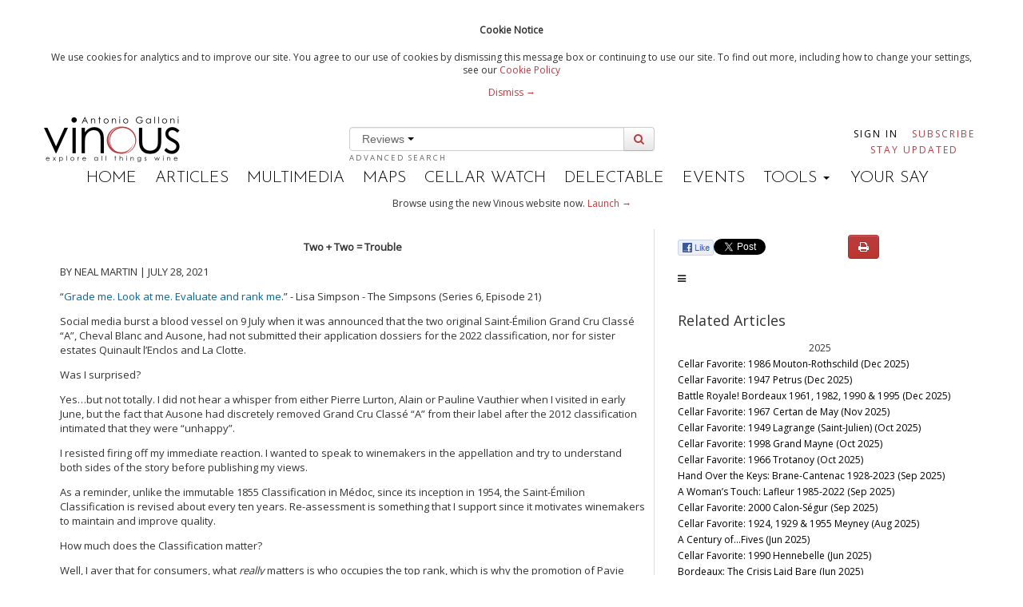

--- FILE ---
content_type: text/html; charset=utf-8
request_url: https://billing.vinous.com/articles/two-plus-two-equals-trouble-jul-2021
body_size: 21134
content:
<!DOCTYPE html>
<!--[if lt IE 7]> <html class="lt-ie9 lt-ie8 lt-ie7 no-js"> <![endif]-->
<!--[if IE 7]>    <html class="lt-ie9 lt-ie8 no-js"> <![endif]-->
<!--[if IE 8]>    <html class="lt-ie9 no-js"> <![endif]-->
<!--[if gt IE 8]><!--> <html class="no-js"> <!--<![endif]-->

<head>
<meta charset='utf-8'>
<meta content='IE=edge,chrome=1' http-equiv='X-UA-Compatible'>
<meta content='59fd2f2527d904bae6b8f0daa17e18714203c90f088e10b5e99c6459d45173bf' name='gauntlet.io'>
<title>Two + Two = Trouble (Jul 2021) | Vinous - Explore All Things Wine</title>
<meta content='' name='description'>
<meta content='width=device-width' name='viewport'>
<meta content='bc9c404857e6094b-bd2091ef6a1aacc6-g5523c9461670c8e8-21' name='google-translate-customization'>
<link rel="stylesheet" href="/assets/application-01d0f060f10ef28b12818a9c0427dd37be72890998b0b26736c3387989685809.css" />


<Link href='https://vinous.com/articles/two-plus-two-equals-trouble-jul-2021' rel='canonical'></Link>
<link href='//fonts.googleapis.com/css?family=Josefin+Sans:300,600' rel='stylesheet' type='text/css'>
<link href='//fonts.googleapis.com/css?family=Open+Sans' rel='stylesheet' type='text/css'>
<link rel="stylesheet" media="all" href="https://cdnjs.cloudflare.com/ajax/libs/font-awesome/3.2.1/css/font-awesome.min.css" />


<script src="/assets/application-3f1bf026a7ec0e05434eab624b3927dfb10b10b256699d36fad285943dd77a0b.js"></script>



  <script>
    //<![CDATA[
      var _gaq=[['_setAccount','UA-38358969-3'],['_trackPageview']];
      (function(d,t){var g=d.createElement(t),s=d.getElementsByTagName(t)[0];
      g.src=('https:'==location.protocol?'//ssl':'//www')+'.google-analytics.com/ga.js';
      s.parentNode.insertBefore(g,s)}(document,'script'));
    //]]>
  </script>

<meta name="csrf-param" content="authenticity_token" />
<meta name="csrf-token" content="KToxKcPRqr6pDbflKZ70o78xiR9FIDKuR+QVtZGK4JAIl7Ho+z/vpwasNewViPFaC304PlxQKv1DSW+OKZO9AA==" />
<link rel="shortcut icon" type="image/x-icon" href="/assets/favicon-625ceb6e152f289bf9de14af04aa4e2694004a040725788760701dbf9a847b40.ico" />
<script>
  var analytics=analytics||[];analytics.load=function(e){var t=document.createElement("script");t.type="text/javascript",t.async=!0,t.src=("https:"===document.location.protocol?"https://":"http://")+"d2dq2ahtl5zl1z.cloudfront.net/analytics.js/v1/"+e+"/analytics.min.js";var n=document.getElementsByTagName("script")[0];n.parentNode.insertBefore(t,n);var r=function(e){return function(){analytics.push([e].concat(Array.prototype.slice.call(arguments,0)))}},i=["identify","track","trackLink","trackForm","trackClick","trackSubmit","pageview","ab","alias","ready","group"];for(var s=0;s<i.length;s++)analytics[i[s]]=r(i[s])};
  analytics.load("t11yg4f8fb");
</script>
<script async src='https://www.googletagmanager.com/gtag/js?id=AW-976463274'></script>
<script>
  window.dataLayer = window.dataLayer || [];
  function gtag(){dataLayer.push(arguments);}
  gtag('js', new Date());
  gtag('config', "AW-976463274");
</script>
</head>


<script>
  var _sf_startpt=(new Date()).getTime()
</script>
<body class='articles'>
<div class='header-flash print-hide'>
<div class='wrapper cookie-policy'>
<div class='container'>
<h4>Cookie Notice</h4>
<p>
We use cookies for analytics and to improve our site. You agree to our use of cookies by dismissing this message box or continuing to use our site. To find out more, including how to change your settings, see our 
<a href="/statics/cookiepolicy">Cookie Policy</a>
<div class='dismiss-cookie-policy'>
<a class='cookie-policy-link' href='#'>
Dismiss →
</a>
</div>
</p>
</div>
</div>

</div>

<script src='//platform.twitter.com/widgets.js' type='text/javascript'></script>
<div id='fb-root'></div>
<script>
  (function(d, s, id) {
    var js, fjs = d.getElementsByTagName(s)[0];
    if (d.getElementById(id)) return;
    js = d.createElement(s); js.id = id;
    js.src = "//connect.facebook.net/en_US/all.js#xfbml=1&appId=196796137141092";
    fjs.parentNode.insertBefore(js, fjs);
  }(document, 'script', 'facebook-jssdk'));
</script>

<!--[if lt IE 7]>
<p class="chromeframe">You are using an <strong>outdated</strong> browser. Please <a href="http://browsehappy.com/">upgrade your browser</a> or <a href="http://www.google.com/chromeframe/?redirect=true">activate Google Chrome Frame</a> to improve your experience.</p>
<![endif]-->

<div id='main' role='main'>
<div class='container'>
<header>
<div class='masthead'>
<div class='row-fluid header-row'>
<div class='span3'>
<div class='logo pull-left'>
<a class="brand" href="/"><img data-hidpi-src="/assets/modern_logo_ag@2x-0459a517f76752280d993dc84d163c8b3761fa0e071c1d773eef0ce5d8681d16.png" width="170px" alt="Vinous - Explore All Things Wine" id="logo_img" src="/assets/modern_logo_ag-02de86ac20f10951a142f00c9061d39edc0fd28cbc4cd674be08f47588a8fef5.png" />
</a></div>
</div>
<div class='span6'>
<div id='wine-search'>
<div class='wine-search-container'>
<form novalidate="novalidate" class="simple_form new_wine_filter" id="new_wine_filter" action="/wines" accept-charset="UTF-8" method="get"><input name="utf8" type="hidden" value="&#x2713;" /><input class='hidden search-filter-input' name='search-filter' value='reviews'>
<div class='input-prepend input-append'>
<div class='btn-group'>
<button class='btn btn-link dropdown-toggle' data-toggle='dropdown' href='#'>
Reviews
<span class='caret'></span>
</button>
<ul class='dropdown-menu' role='menu'>
<li><a href="#">Articles</a></li>
<li><a href="#">Reviews</a></li>
</ul>
</div>
<input type="text" name="query" id="header-search" value="" data-autocomplete="/search/autocomplete_wine_searchable_name" />
<button class='btn' id='search-button' type='submit'>
<i class='icon-search'></i>
</button>
</div>
</form><a class="advanced-search" href="/wines?advanced=true">Advanced Search</a>
</div>
</div>
</div>
<div class='span3 pull-right user-nav'>
<div class='navbar no-padding'>
<div class='navbar-inner user-navs'>
<div class='container nav-pulled'>
<ul class='nav subscribe-signin print-hide'></ul>
<li class='signin'>
<a href="/users/sign_in">Sign In</a>
</li>
<li class='subscribe'>
<a class="red" href="https://vinous.com/subscriptions">Subscribe</a>
</li>
<li class='email_collect'>
<a href="/#mail_list">Stay Updated</a>
</li>
</div>
</div>
</div>
</div>
</div>
<div class='menu-bar print-hide'>
<ul>
<li class=''><a href="/">Home</a></li>
<li class='active'><a href="/articles">Articles</a></li>
<li class=''><a href="/multimedia">Multimedia</a></li>
<li class=''><a href="/articles/vinous-vineyard-maps">Maps</a></li>
<li><a target="_blank" href="https://cellar-watch.com">Cellar Watch</a></li>
<li><a target="_blank" href="https://delectable.com">Delectable</a></li>
<li class=''><a href="/events">Events</a></li>
<li class='dropdown'>
<div class='dropdown-toggle' data-toggle='dropdown'>
TOOLS
<b class='caret'></b>
</div>
<ul class='dropdown-menu'>
<li><a href="/vintages">Vintage Chart</a></li>
<li><a href="/glossary">Glossary</a></li>
<li><a href="/grape_guide">Grape Guide</a></li>
</ul>
</li>
<li class=''><a target="_blank" href="https://forum.vinous.com">Your Say</a></li>
</ul>
</div>
</div>
</header>
</div>


<div class='container'>
<div class='print-hide' id='flash'>
</div>

<div class='wrapper try-vinous-beta print-hide'>
<div class='container'>
<p>
Browse using the new Vinous website now.
<a target="_blank" href="https://vinous.com">Launch →</a>
</p>
</div>
</div>

<p id='notice'></p>
<div class='print-header print-hide'>
<h3>Printed by, and for the sole use of . All rights reserved © 2015 Vinous Media</h3>
</div>
<div class='container-fluid article-window' xmlns='http://www.w3.org/1999/html'>
<div class='row-fluid'>
<div class='span8 article_content' style='font-size: 13px; border-right: solid 1px #dddddd; padding-right: 10px; '>
<p class="wysiwyg-text-align-center"><b>Two + Two = Trouble</b></p>BY NEAL MARTIN | JULY 28, 2021<p></p><p><span>“<a target="_blank" href="https://www.youtube.com/watch?v=6h4GD2feZ8Q">Grade me. Look at me. Evaluate and rank me</a>.” - Lisa Simpson - The Simpsons (Series 6, Episode 21)</span></p><p>Social media burst a blood vessel on 9 July when it was announced that the two original Saint-Émilion Grand Cru Classé “A”, Cheval Blanc and Ausone, had not submitted their application dossiers for the 2022 classification, nor for sister estates Quinault l’Enclos and La Clotte.</p><p>Was I surprised?</p><p>Yes…but not totally. I did not hear a whisper from either Pierre Lurton, Alain or Pauline Vauthier when I visited in early June, but the fact that Ausone had discretely removed Grand Cru Classé “A” from their label after the 2012 classification intimated that they were “unhappy”.&nbsp;</p><p>I resisted firing off my immediate reaction. I wanted to speak to winemakers in the appellation and try to understand both sides of the story before publishing my views. &nbsp;</p><p>As a reminder, unlike the immutable 1855 Classification in Médoc, since its inception in 1954, the Saint-Émilion Classification is revised about every ten years. Re-assessment is something that I support since it motivates winemakers to maintain and improve quality.</p><p>How much does the Classification matter?</p><p><span>Well, I aver that for consumers, what <i>really</i> matters is who occupies the top rank, which is why the promotion of Pavie and Angélus in 2012 created waves with ramifications that followed. Two became four. Beyond the top tier, who can name the present 14 Saint-Émilion Grand Cru Classé “B”? If you can only name half or spotted my deliberate mistake, then perhaps it does not really matter? What drives sales is fundamentally the quality of wine and critics’ scores, at least those that genuinely move the market. But it would be foolish to dismiss the classification as an irrelevance. One winemaker emphasized how classification determines how their estate is treated by négociants and the trade, the frustration when striving for quality but being lumped with others content to rest upon their laurels. At least the fluidity of the classification means you can move on up or on rare occasion, down. I would add that it also has consequences as and when that property comes up for sale. Potentially you can make far more profit through a canny vineyard acquisition than the accumulated income from wine.</span>&nbsp;</p><p>So, if the classification is important, then why are Cheval Blanc and Ausone following the footsteps of Tertre-Rôteboeuf and withdrawing?</p><p>Clearly the aforementioned removal of Grand Cru Classé “A” from Ausone’s front label infers that they took umbrage at the 2012 classification and disagreed with the decisions made by the Institut National des Appellations d’Origine (INAO).&nbsp;Both Ausone and Cheval Blanc have stated that their decisions were made independently and not made lightly, without wishing to undermine the achievements of those remaining in the process.</p><p>Their reason for not submitting their dossiers is because of the expanded criteria used for assessment. When I was in Bordeaux I had a first-hand look at the inch-thick questionnaire causing sleepless night for several proprietors, stressed about filing their applications by the end of that month. The reason that the application is so detailed is because of additional questions that go beyond factors that determine the intrinsic quality of wine: terroir, vineyard practices and vinification technique. More than half relate to critics’ scores, market prices, consultants, distribution of the wine, presence in top restaurants, environmental policies, certifications, marketing strategy, social media presence and so forth. One or two Saint-Émilion winemakers described it as “intrusive”.</p><p><span>It is easy to scorn these questions. What have they got to do with the quality of wine, which is surely what a classification should reflect? Does the number of Likes on Instagram change the taste or its quality? Of course not. Though I believe Cheval Blanc and Ausone have made a very fair point, I try to see it from the INAO’s point of view as well. Firstly, they need to gather as much information about the châteaux as possible. The more information you have at hand, the more accurate your decision should be. Fathoming out the presence of a wine <i>beyond </i>négociants’ warehouses is valid. I, for one, have consistently argued that genuine sales are not between châteaux and négociants where cases can potentially gather dust, but to final consumers. An assessment based upon ex-château prices implies that châteaux could simply charge as high a price as possible to gain promotion, whereas a realistic measure of price is what consumers are willing to pay, which is essentially the information the INAO tried to glean via the expanded dossier and more probing questions.</span></p><p><span><img alt="" src="https://s3.amazonaws.com/images.vinous.com/uploads%2F1627480364610-saint+emilion+classification+bottles.jpg_copy.jpg"><br></span></p><p>How the wine reaches a certain price is another bone of contention. You have two strategies.</p><p>You can take the philosophical view that a wine should reflect its terroir and therefore a Grand Vin should comprise a vast majority of parcels with a minimal amount deselected to create a Deuxième Vin. Both Pierre Lurton and Pierre-Olivier Clouet have stated that this is a guiding principle at Cheval Blanc, which is a year-by-year amalgam of their different terroirs and grape varieties, the final wine greater than the sum of its parts. Alternatively, you can deselect as much of the vineyard as you can to achieve pre-desired quality. This implies that much of your terroir actually does not come up to scratch – if it did, surely you would blend it into your Grand Vin? A cynic might also say that by rationing supply you can manipulate a higher price for your Grand Vin, which will help your cause for promotion.</p><p>The INAO actually do address this by stating that 50% of a château’s vineyard must be used for the Grand Vin. In my view, that figure is much too low. In order for a meaningful relationship between vineyard and classification, I would argue that at least 80% should be used. The wine might not be so good in a challenging growing season, but it would a) be representative and b) theoretically be less expensive. I understand that some may disagree with that view and that any wine should be the best possible at whatever cost to volume produced.&nbsp;</p><p>There is another problem for the châteaux in retrieving information from the market since there is separation between production and distribution. Once wines arrive in négociants’ warehouses, a château’s job is done. The onus is on négociants to distribute that wine as efficiently as possible. Traditionally, châteaux are unconcerned by exactly how and where their wines are distributed and négociants loathe to divulge that information as that has long been their bargaining chip. Since image and brand perception have become crucial, some châteaux are more investigative, checking that their wines appear in retailers and restaurants simpatico with a luxury brand. Suddenly, you have a dossier requesting details of information that châteaux have not been privy to. You could argue that the INAO would be better served sending those enquiries to members of the trade as some kind of anonymous third party verification.&nbsp;</p><p>There is another point that must be stated. I have sufficient experience with both Cheval Blanc and Ausone to know that they produce wines of exceptional quality, amongst the best not just in Saint-Émilion but in the world. Plus, I have enough experience to know that both wines can mature in bottle over many decades. But here’s the reality. Let’s say that the INAO based the entire classification on a blind tasting. Firstly, how do you incorporate the historic legacy of a château? Can you 100% guarantee that those wines would receive higher scores than Figeac, Canon, La Gaffelière or the dozens of other applicants? Because I have done enough blind tastings, I know that even the most illustrious names do not necessarily come out top every time. I have witnessed celebrated winemakers crucify their own beloved wine in blind tastings. The INAO might well ask that if they did restrict assessment to such an exercise, would every château agree to accept the result come what may?</p><p>This leads to the pertinent question of who actually does conduct the onerous task of appraising the wines. When I asked around the appellation, nobody knew. Though the INAO assured that an established critic would oversee the process, rumours circulated of an advertisement inviting tasters for a “ranking assessment” that was contemporaneous with the classification evaluation process. Coincidence?&nbsp;</p><p>What is done is done. Cheval Blanc and Ausone will become Saint-Émilion Grand Crus from 2022. It will not affect their fortunes one jot, nor does it alter my appreciation to either estate. But like the protests at the European Super League that risked diluting the importance of domestic leagues, so the absence of Saint-Émilion’s own Manchester City or Barcelona dilutes the importance of the classification. Unlike UEFA, the INAO have no means of retribution.&nbsp;</p><p>If Figeac or Canon were promoted from “B” to “A”, their achievement is not just being a member of that top tier, but standing shoulder-to-shoulder with Cheval Blanc and Ausone. But they will no longer be there. I completely understand why both estates made that decision and hope that I have presented a balanced argument instead of rushing to belittle the INAO for asking “silly questions”. But I think it could have been handled far better. Châteaux received the dossiers three or four months ago. Couldn’t they have voiced concerns at an early stage, which would have at least given the INAO a chance to address them? The timing means that no discussion can take place, which is a shame because it might have benefitted everyone.</p><p>Some proprietors told me that they are taken aback, but as one said: “A classification is never perfect.” They felt that there would be short-term reverberations, though in the long-term, the Saint-Émilion Classification would remain in situ. Consider how people protest that the 1855 Classification is set in stone and yet when Saint-Émilion introduced a more fluid system to benefit the appellation, it has created its own problems that puts the classification in jeopardy. Some of the current issues can be traced back to the previous re-classification whose attendant legal disputes rumble on ten years later. Surely had that to be resolved before the new round of assessments?</p><p>I believe that the intentions of the INAO and the dossier were well-founded, but could have been handled much better and far earlier on. No classification has ever pleased everyone. There has to be losers to make it work as there were in 1855 and more recently in Pouilly-Fuissé. At the end of the day, does this move change your buying habits? I very much doubt it. If the Saint-Émilion Classification it is to continue to be viable, I hope the INAO will take a long hard look at what they could have done better. Likewise, I hope that leading châteaux act with the class befitting their reputation.</p><p><i>© 2021, Vinous. No portion of this article may be copied, shared or re-distributed without prior consent from Vinous. Doing so is not only a violation of our copyright, but also threatens the survival of independent wine criticism.</i></p><p></p><hr><p></p><p></p><p><b>You Might Also Enjoy</b></p><p><a target="_blank" href="https://vinous.com/articles/vingt-vingt-vins-bordeaux-2020-may-2021">Vingt-Vingt Vins: Bordeaux 2020</a>, Neal Martin, May 2021<br></p><p><a target="_blank" href="https://vinous.com/articles/his-father-s-son-grand-mayne-1955-2011-may-2021">His Father’s Son: Grand Mayne 1955-2011</a>, Neal Martin, May 2021<br></p><p><a target="_blank" href="https://vinous.com/articles/the-future-s-definitely-not-what-it-was-bordeaux-2018-mar-2021">The Future’s Definitely Not What It Was: Bordeaux 2018</a>, Neal Martin, March 2021</p>
</div>
<div class='span4 print-hide'>
<div class='article-options row-fluid'>
<div class='social span7'>
<div class='fb-like-custom' data-description='Two + Two = Trouble (Jul 2021)' data-href='https://billing.vinous.com/articles/two-plus-two-equals-trouble-jul-2021'> </div>

<a class='twitter-share-button' data-text='Two + Two = Trouble (Jul 2021)' data-url='https://billing.vinous.com/articles/two-plus-two-equals-trouble-jul-2021' data-via='vinousmedia' href='https://twitter.com/share'>Tweet</a>


</div>
<div class='btn-group print-options print-hide span5'>
<button class='btn btn-danger' id='print-article' onclick='printpage()'>
<i class='icon-print'></i>
</button>
</div>
</div>
<div id='mobile-producer-tab'>
<i class='icon-reorder visible-phone' id='producer-list-expander'></i>
</div>
<br>
<div class='related_articles hidden-phone'>
<br>
<div style='font-size: 18px;'>Related Articles</div>
<div style='height: 600px; overflow: auto;'>
<ul style='list-style: none; padding-left: 0px; font-size: 12px;'>
<li class='year'>2025</li>
<li>
<a href="/articles/cellar-favorite-1986-mouton-rothschild-dec-2025">Cellar Favorite: 1986 Mouton-Rothschild (Dec 2025)</a>
</li>
<li>
<a href="/articles/cellar-favorite-1947-petrus-dec-2025">Cellar Favorite: 1947 Petrus (Dec 2025)</a>
</li>
<li>
<a href="/articles/battle-royale-bordeaux-1961-1982-1990-1995-dec-2025">Battle Royale! Bordeaux 1961, 1982, 1990 &amp; 1995 (Dec 2025)</a>
</li>
<li>
<a href="/articles/cellar-favorite-1967-certan-de-may-nov-2025">Cellar Favorite: 1967 Certan de May (Nov 2025)</a>
</li>
<li>
<a href="/articles/cellar-favorite-1949-lagrange-saint-julien-oct-2025">Cellar Favorite: 1949 Lagrange (Saint-Julien) (Oct 2025)</a>
</li>
<li>
<a href="/articles/cellar-favorite-1998-grand-mayne-oct-2025">Cellar Favorite: 1998 Grand Mayne (Oct 2025)</a>
</li>
<li>
<a href="/articles/cellar-favorite-1966-trotanoy-oct-2025">Cellar Favorite: 1966 Trotanoy (Oct 2025)</a>
</li>
<li>
<a href="/articles/hand-over-the-keys-brane-cantenac-1928-2023-sep-2025">Hand Over the Keys: Brane-Cantenac 1928-2023 (Sep 2025)</a>
</li>
<li>
<a href="/articles/a-woman-s-touch-lafleur-1985-2022-sep-2025">A Woman’s Touch: Lafleur 1985-2022 (Sep 2025)</a>
</li>
<li>
<a href="/articles/cellar-favorite-2000-calon-segur-sep-2025">Cellar Favorite: 2000 Calon-Ségur (Sep 2025)</a>
</li>
<li>
<a href="/articles/cellar-favorite-1924-1929-1955-meyney-aug-2025">Cellar Favorite: 1924, 1929 &amp; 1955 Meyney (Aug 2025)</a>
</li>
<li>
<a href="/articles/a-century-of-fives-jun-2025">A Century of...Fives (Jun 2025)</a>
</li>
<li>
<a href="/articles/cellar-favorite-1990-hennebelle-jun-2025">Cellar Favorite: 1990 Hennebelle (Jun 2025)</a>
</li>
<li>
<a href="/articles/bordeaux-the-crisis-laid-bare-jun-2025">Bordeaux: The Crisis Laid Bare (Jun 2025)</a>
</li>
<li>
<a href="/articles/bordeaux-2015-at-age-ten-jun-2025">Bordeaux 2015 At Age Ten (Jun 2025)</a>
</li>
<li>
<a href="/articles/the-innings-continues-1948-to-1995-yquem-may-2025">The Innings Continues: 1948 to 1995 Yquem (May 2025)</a>
</li>
<li>
<a href="/articles/going-underground-clos-fourtet-1989-2019-may-2025">Going Underground: Clos Fourtet 1989-2019 (May 2025)</a>
</li>
<li>
<a href="/articles/event-horizon-bordeaux-2024-primeur-may-2025">Event Horizon: Bordeaux 2024 Primeur (May 2025)</a>
</li>
<li>
<a href="/articles/2024-bordeaux-en-primeur-the-razors-edge-apr-2025">2024 Bordeaux En Primeur: The Razor’s Edge (Apr 2025)</a>
</li>
<li>
<a href="/articles/cellar-favorite-2022-yquem-mar-2025">Cellar Favorite: 2022 Yquem (Mar 2025)</a>
</li>
<li>
<a href="/articles/cellar-favorite-chateau-latour-2025-late-releases-feb-2025">Cellar Favorite: Château Latour 2025 Late Releases (Feb 2025)</a>
</li>
<li>
<a href="/articles/a-place-beyond-praise-bordeaux-2022-feb-2025">A Place Beyond Praise: Bordeaux 2022 (Feb 2025)</a>
</li>
<li>
<a href="/articles/cellar-favorite-2009-2010-cos-d-estournel-feb-2025">Cellar Favorite: 2009 &amp; 2010 Cos d’Estournel (Feb 2025)</a>
</li>
<li>
<a href="/articles/2022-bordeaux-in-bottle-living-in-the-present-jan-2025">2022 Bordeaux in Bottle: Living in the Present (Jan 2025)</a>
</li>
<li>
<a href="/articles/vinous-table-le-lion-d-or-jan-2025">Vinous Table: Le Lion d’Or, Arcins, France (Jan 2025)</a>
</li>
<li>
<a href="/articles/cellar-favorite-chateau-latour-2025-new-releases-jan-2025">Cellar Favorite: Château Latour 2025 New Releases (Jan 2025)</a>
</li>
<li>
<a href="/articles/vinous-table-maison-francois-jan-2025">Vinous Table: Maison François, London, UK (Jan 2025)</a>
</li>
<li class='year'>2024</li>
<li>
<a href="/articles/cellar-favorite-1921-yquem-nov-2024">Cellar Favorite: 1921 Yquem (Nov 2024)</a>
</li>
<li>
<a href="/articles/cellar-favorite-1982-2001-haut-bages-liberal-nov-2024">Cellar Favorite: 1982 &amp; 2001 Haut-Bages Libéral (Nov 2024)</a>
</li>
<li>
<a href="/articles/bordeaux-2020-the-southwold-tasting-nov-2024">Bordeaux 2020 – The Southwold Tasting (Nov 2024)</a>
</li>
<li>
<a href="/articles/cellar-favorite-1945-troplong-mondot-nov-2024">Cellar Favorite: 1945 Troplong Mondot (Nov 2024)</a>
</li>
<li>
<a href="/articles/cellar-favorite-1924-gruaud-larose-oct-2024">Cellar Favorite: 1924 Gruaud Larose (Oct 2024)</a>
</li>
<li>
<a href="/articles/the-misunderstood-margaux-marquis-de-terme-1947-2021-oct-2024">The Misunderstood Margaux: Marquis de Terme 1947-2021 (Oct 2024)</a>
</li>
<li>
<a href="/articles/cellar-favorite-1985-cheval-blanc-sep-2024">Cellar Favorite: 1985 Cheval Blanc (Sep 2024)</a>
</li>
<li>
<a href="/articles/cellar-favorite-1961-2012-mouton-rothschild-aug-2024">Cellar Favorite: 1961 &amp; 2012 Mouton-Rothschild (Aug 2024)</a>
</li>
<li>
<a href="/articles/cellar-favorite-1928-1998-pichon-longueville-comtesse-de-lalande-aug-2024">Cellar Favorite: 1928-1998 Pichon-Longueville Comtesse de Lalande (Aug 2024)</a>
</li>
<li>
<a href="/articles/cellar-favorite-1949-and-1959-pape-clement-aug-2024">Cellar Favorite: 1949 and 1959 Pape Clément (Aug 2024)</a>
</li>
<li>
<a href="/articles/memories-elide-vieux-chateau-certan-1923-2020-jul-2024">Memories Elide: Vieux Château Certan 1923-2020 (Jul 2024)</a>
</li>
<li>
<a href="/articles/the-minnow-sigalas-rabaud-1975-2019-jul-2024">The Minnow: Sigalas Rabaud 1975-2019 (Jul 2024)</a>
</li>
<li>
<a href="/articles/cellar-favorite-1971-latour-1971-les-forts-de-latour-jul-2024">Cellar Favorite: 1971 Latour &amp; 1971 Les Forts de Latour (Jul 2024)</a>
</li>
<li>
<a href="/articles/rockeries-in-living-rooms-1988-vs-1989-bordeaux-jul-2024">Rockeries in Living Rooms: 1988 vs. 1989 Bordeaux (Jul 2024)</a>
</li>
<li>
<a href="/articles/cellar-favorite-1949-pontet-canet-jun-2024">Cellar Favorite: 1949 Pontet-Canet (Jun 2024)</a>
</li>
<li>
<a href="/articles/desert-island-dinner-1961-pomerol-in-excelsis-jun-2024">Desert Island Dinner: 1961 Pomerol in Excelsis (Jun 2024)</a>
</li>
<li>
<a href="/articles/a-century-of-fours-jun-2024">A Century of…Fours (Jun 2024)</a>
</li>
<li>
<a href="/articles/the-bordeaux-soundtrack-icons-at-legacy-records-may-2024">The Bordeaux Soundtrack: Icons at Legacy Records (May 2024)</a>
</li>
<li>
<a href="/articles/bordeaux-at-a-crossroads-2023-en-primeur-april-2024">Bordeaux at the Crossroads: 2023 En Primeur (April 2024)</a>
</li>
<li>
<a href="/articles/the-dalmatian-vintage-bordeaux-2023-apr-2024">The Dalmatian Vintage: Bordeaux 2023 (Apr 2024)</a>
</li>
<li>
<a href="/articles/past-becomes-now-lafite-rothschild-1874-1982-apr-2024">Past Becomes Now: Lafite-Rothschild 1874-1982 (Apr 2024)</a>
</li>
<li>
<a href="/articles/cellar-favorite-1993-domaine-de-chevalier-apr-2024">Cellar Favorite: 1993 Domaine de Chevalier (Apr 2024)</a>
</li>
<li>
<a href="/articles/cellar-favorite-1990-latour-a-pomerol-apr-2024">Cellar Favorite: 1990 Latour à Pomerol (Apr 2024)</a>
</li>
<li>
<a href="/articles/an-exploration-of-time-gruaud-larose-1831-2018-mar-2024">An Exploration of Time: Gruaud Larose 1831-2018 (Mar 2024)</a>
</li>
<li>
<a href="/articles/test-of-endurance-bordeaux-2014-ten-years-on-mar-2024">Test of Endurance: Bordeaux 2014 Ten Years On (Mar 2024)</a>
</li>
<li>
<a href="/articles/cellar-favorite-1948-coufran-mar-2024">Cellar Favorite: 1948 Coufran (Mar 2024)</a>
</li>
<li>
<a href="/articles/2021-bordeaux-l-enfant-terrible-feb-2024">2021 Bordeaux: L’Enfant Terrible (Feb 2024)</a>
</li>
<li>
<a href="/articles/cellar-favorite-1973-la-fleur-petrus-feb-2024">Cellar Favorite: 1973 La Fleur-Pétrus (Feb 2024)</a>
</li>
<li>
<a href="/articles/2-2-5-bordeaux-2021-in-bottle-feb-2024">2+2=5: Bordeaux 2021 In Bottle (Feb 2024)</a>
</li>
<li>
<a href="/articles/cellar-favorite-chateau-latour-2024-new-releases-feb-2024">Cellar Favorite: Château Latour: 2024 New Releases (Feb 2024)</a>
</li>
<li>
<a href="/articles/come-on-aline-chateau-coutet-1943-2017-feb-2024">Come On Aline: Château Coutet 1943-2017 (Feb 2024)</a>
</li>
<li>
<a href="/articles/survive-us-all-latour-1858-2018-feb-2024">Survive Us All: Latour 1858-2018 (Feb 2024)</a>
</li>
<li>
<a href="/articles/cellar-favorite-1981-1992-le-pin-jan-2024">Cellar Favorite: 1981 &amp; 1992 Le Pin (Jan 2024)</a>
</li>
<li>
<a href="/articles/cellar-favorite-2010-chateau-canon-jan-2024">Cellar Favorite: 2010 Château Canon (Jan 2024)</a>
</li>
<li class='year'>2023</li>
<li>
<a href="/articles/the-quiet-one-1962-burgundy-bordeaux-dec-2023">The Quiet One: 1962 Burgundy &amp; Bordeaux (Dec 2023)</a>
</li>
<li>
<a href="/articles/cellar-favorite-1899-1947-1970-yquem-dec-2023">Cellar Favorite: 1899, 1947 &amp; 1970 Yquem (Dec 2023)</a>
</li>
<li>
<a href="/articles/written-in-the-stars-bordeaux-1865-2020-dec-2023">Written in the Stars: Bordeaux 1865-2020 (Dec 2023)</a>
</li>
<li>
<a href="/articles/cellar-favorite-1890-1990-2005-2015-branaire-ducru-nov-2023">Cellar Favorite: 1890, 1990, 2005 &amp; 2015 Branaire-Ducru (Nov 2023)</a>
</li>
<li>
<a href="/articles/cellar-favorite-1981-petrus-oct-2023">Cellar Favorite: 1981 Petrus (Oct 2023)</a>
</li>
<li>
<a href="/articles/poetic-license-siran-1920-1929-oct-2023">Poetic License: Siran 1920-1929 (Oct 2023)</a>
</li>
<li>
<a href="/articles/margaux-focus-3-chateau-margaux-sep-2023">Margaux Focus 3: Château Margaux (Sep 2023)</a>
</li>
<li>
<a href="/articles/margaux-focus-2-chateau-palmer-aug-2023">Margaux Focus 2: Château Palmer (Aug 2023)</a>
</li>
<li>
<a href="/articles/margaux-focus-1-chateau-durfort-vivens-aug-2023">Margaux Focus 1: Château Durfort-Vivens (Aug 2023)</a>
</li>
<li>
<a href="/articles/a-century-of-bordeaux-the-threes-aug-2023">A Century of Bordeaux: The Threes (Aug 2023)</a>
</li>
<li>
<a href="/articles/cellar-favorite-1865-giscours-aug-2023">Cellar Favorite: 1865 Giscours (Aug 2023)</a>
</li>
<li>
<a href="/articles/passing-the-baton-lynch-bages-1945-2018-jul-2023">Passing the Baton: Lynch-Bages 1945-2018 (Jul 2023)</a>
</li>
<li>
<a href="/articles/cellar-favorite-1989-doisy-vedrines-jul-2023">Cellar Favorite: 1989 Doisy-Védrines (Jul 2023)</a>
</li>
<li>
<a href="/articles/going-back-to-my-roots-putting-liber-pater-in-context-jun-2023">Going Back to My Roots: Putting Liber Pater In Context (Jun 2023)</a>
</li>
<li>
<a href="/articles/moving-on-lafon-rochet-1955-2017-jun-2023">Moving On: Lafon-Rochet 1955-2017 (Jun 2023)</a>
</li>
<li>
<a href="/articles/cellar-favorite-2020-chateau-d-yquem-jun-2023">Cellar Favorite: 2020 Château d’Yquem (Jun 2023)</a>
</li>
<li>
<a href="/articles/you-re-unbelievable-bordeaux-2022-may-2023">You’re Unbelievable: Bordeaux 2022 (May 2023)</a>
</li>
<li>
<a href="/articles/2022-bordeaux-en-primeur-balance-imbalance-may-2023">2022 Bordeaux En Primeur: Balance Imbalance (May 2023)</a>
</li>
<li>
<a href="/articles/book-excerpt-the-complete-bordeaux-vintage-guide-1870-2020-apr-2023">Book Excerpt: The Complete Bordeaux Vintage Guide 1870-2020 (Apr 2023)</a>
</li>
<li>
<a href="/articles/lower-your-sails-or-breeches-beychevelle-1929-2019-mar-2023">Lower Your Sails (Or Breeches): Beychevelle 1929-2019 (Mar 2023)</a>
</li>
<li>
<a href="/articles/not-classed-but-classy-haut-bergeron-1961-2019-mar-2023">Not Classed, but Classy: Haut-Bergeron 1961-2019 (Mar 2023)</a>
</li>
<li>
<a href="/articles/cellar-favorite-chateau-latour-2023-releases-mar-2023">Cellar Favorite: Château Latour: 2023 Releases (Mar 2023)</a>
</li>
<li>
<a href="/articles/bordeaux-2019-the-southwold-tasting-feb-2023">Bordeaux 2019: The Southwold Tasting (Feb 2023)</a>
</li>
<li>
<a href="/articles/bordeaux-2020-saving-the-best-for-last-feb-2023">Bordeaux 2020: Saving the Best for Last (Feb 2023)</a>
</li>
<li>
<a href="/articles/thrice-is-nice-bordeaux-2020-in-bottle-feb-2023">Thrice Is Nice: Bordeaux 2020 in Bottle (Feb 2023)</a>
</li>
<li>
<a href="/articles/cellar-favorite-1986-pape-clement-feb-2023">Cellar Favorite: 1986 Pape Clément (Feb 2023)</a>
</li>
<li>
<a href="/articles/cleaning-out-the-cupboard-bordeaux-1943-2020-jan-2023">Cleaning Out the Cupboard: Bordeaux 1943-2020 (Jan 2023)</a>
</li>
<li class='year'>2022</li>
<li>
<a href="/articles/cellar-favorite-1943-petrus-nov-2022">Cellar Favorite: 1943 Petrus (Nov 2022)</a>
</li>
<li>
<a href="/articles/cellar-favorite-1928-2011-lascombes-oct-2022">Cellar Favorite: 1928-2011 Lascombes (Oct 2022)</a>
</li>
<li>
<a href="/articles/bending-rules-les-carmes-haut-brion-1955-2019-oct-2022">Bending Rules: Les Carmes Haut-Brion 1955-2019 (Oct 2022)</a>
</li>
<li>
<a href="/articles/cellar-favorite-1964-la-tour-figeac-oct-2022">Cellar Favorite: 1964 La Tour Figeac (Oct 2022)</a>
</li>
<li>
<a href="/articles/dive-in-cantenac-brown-1978-2018-oct-2022">Dive In: Cantenac Brown 1978-2018 (Oct 2022)</a>
</li>
<li>
<a href="/articles/looking-back-2007-sauternes-oct-2022">Looking Back: 2007 Sauternes (Oct 2022)</a>
</li>
<li>
<a href="/articles/a-century-of-bordeaux-the-twos-sep-2022">A Century of Bordeaux: The Twos (Sep 2022)</a>
</li>
<li>
<a href="/articles/leoville-poyferre-1936-2018-sep-2022">Léoville-Poyferré 1936-2018 (Sep 2022)</a>
</li>
<li>
<a href="/articles/memories-tumble-out-pichon-baron-1937-1990-aug-2022">Memories Tumble Out: Pichon Baron 1937-1990 (Aug 2022)</a>
</li>
<li>
<a href="/articles/cellar-favorite-1940-pichon-longueville-comtesse-de-lalande-aug-2022">Cellar Favorite: 1940 Pichon-Longueville Comtesse de Lalande (Aug 2022)</a>
</li>
<li>
<a href="/articles/cellar-favorite-1920-clarets-aug-2022">Cellar Favorite: 1920 Clarets (Aug 2022)</a>
</li>
<li>
<a href="/articles/magic-and-madness-climens-1912-2020-aug-2022">Magic and Madness: Climens 1912-2020 (Aug 2022)</a>
</li>
<li>
<a href="/articles/bring-out-your-dead-pichon-lalande-1957-2013-aug-2022">Bring Out Your “Dead”: Pichon-Lalande 1957-2013 (Aug 2022)</a>
</li>
<li>
<a href="/articles/cellar-favorite-lune-d-or-2012-2020-aug-2022">Cellar Favorite: Lune d’Or 2012-2020 (Aug 2022)</a>
</li>
<li>
<a href="/articles/where-the-heart-is-ducru-beaucaillou-1934-2018-jul-2022">Where the Heart Is: Ducru-Beaucaillou 1934-2018 (Jul 2022)</a>
</li>
<li>
<a href="/articles/bols-blue-to-bordeaux-barde-haut-clos-l-eglise-poesia-jun-2022">Bols Blue to Bordeaux: Barde-Haut, Clos l’Église &amp; Poesia (Jun 2022)</a>
</li>
<li>
<a href="/articles/cellar-favorite-1978-pavie-jun-2022">Cellar Favorite: 1978 Pavie (Jun 2022)</a>
</li>
<li>
<a href="/articles/fronsac-royalty-chateau-de-la-dauphine-2001-2018-jun-2022">Fronsac Royalty: Château de La Dauphine 2001-2018 (Jun 2022)</a>
</li>
<li>
<a href="/articles/cellar-favorite-1946-figeac-may-2022">Cellar Favorite: 1946 Figeac (May 2022)</a>
</li>
<li>
<a href="/articles/enticingly-fallible-bordeaux-2021-en-primeur-may-2022">Enticingly Fallible: Bordeaux 2021 En Primeur (May 2022)</a>
</li>
<li>
<a href="/articles/2021-bordeaux-en-primeur-back-to-classicism-may-2022">2021 Bordeaux En Primeur: Back to Classicism (May 2022)</a>
</li>
<li>
<a href="/articles/this-is-not-just-another-winery-haut-bailly-1964-2018-apr-2022">This Is Not Just Another Winery: Haut-Bailly 1964-2018 (Apr 2022)</a>
</li>
<li>
<a href="/articles/unrivalled-unequalled-yquem-1921-2019-apr-2022">Unrivalled/ Unequalled: Yquem 1921–2019 (Apr 2022)</a>
</li>
<li>
<a href="/articles/cellar-favorite-1966-1990-clinet-apr-2022">Cellar Favorite: 1966 &amp; 1990 Clinet (Apr 2022)</a>
</li>
<li>
<a href="/articles/the-comedown-bordeaux-2011-ten-years-on-apr-2022">The Comedown: Bordeaux 2011 Ten-Years-On (Apr 2022)</a>
</li>
<li>
<a href="/articles/cellar-favorite-1921-siran-apr-2022">Cellar Favorite: 1921 Siran (Apr 2022)</a>
</li>
<li>
<a href="/articles/the-wines-that-shaped-my-life-mar-2022">The Wines That Shaped My Life (Mar 2022)</a>
</li>
<li>
<a href="/articles/pages-in-the-photo-album-vieux-chateau-certan-1928-2013-mar-2022">Pages in the Photo Album: Vieux Château Certan 1928-2013 (Mar 2022)</a>
</li>
<li>
<a href="/articles/chateau-latour-2022-new-releases-neal-martin-mar-2022">Château Latour: 2022 New Releases - Neal Martin (Mar 2022)</a>
</li>
<li>
<a href="/articles/the-judgement-of-clapham-junction-mar-2022">The Judgement of Clapham Junction (Mar 2022)</a>
</li>
<li>
<a href="/articles/cellar-favorite-1986-grand-puy-lacoste-feb-2022">Cellar Favorite: 1986 Grand-Puy-Lacoste (Feb 2022)</a>
</li>
<li>
<a href="/articles/2019-bordeaux-from-bottle-the-two-towers-feb-2022">2019 Bordeaux from Bottle: The Two Towers (Feb 2022)</a>
</li>
<li>
<a href="/articles/branas-grand-poujeaux-2002-2019-feb-2022">Branas Grand Poujeaux 2002-2019 (Feb 2022)</a>
</li>
<li>
<a href="/articles/omne-trium-perfectum-bordeaux-2019s-in-bottle-feb-2022">Omne Trium Perfectum: Bordeaux 2019s in Bottle (Feb 2022)</a>
</li>
<li>
<a href="/articles/cellar-favorite-1967-climens-feb-2022">Cellar Favorite: 1967 Climens (Feb 2022)</a>
</li>
<li>
<a href="/articles/cellar-favorite-chateau-latour-2022-new-releases-jan-2022">Cellar Favorite: Château Latour: 2022 New Releases (Jan 2022)</a>
</li>
<li>
<a href="/articles/pierre-denis-jean-jacques-doisy-daene-l-extravagance-1942-2013-jan-2022">Pierre, Denis &amp; Jean-Jacques: Doisy-Daëne &amp; L’Extravagance 1942-2013 (Jan 2022)</a>
</li>
<li>
<a href="/articles/cellar-favorite-1952-latour-reserve-des-proprietaires-jan-2022">Cellar Favorite: 1952 Latour (Réserve des Proprietaires) (Jan 2022)</a>
</li>
<li class='year'>2021</li>
<li>
<a href="/articles/a-janus-with-soul-figeac-1943-2016-dec-2021">A Janus with Soul: Figeac 1943–2016 (Dec 2021)</a>
</li>
<li>
<a href="/articles/cellar-favorite-1984-chateau-margaux-dec-2021">Cellar Favorite: 1984 Château Margaux (Dec 2021)</a>
</li>
<li>
<a href="/articles/cellar-favorite-1995-haut-brion-nov-2021">Cellar Favorite: 1995 Haut-Brion (Nov 2021)</a>
</li>
<li>
<a href="/articles/cellar-favorite-1949-malartic-lagraviere-nov-2021">Cellar Favorite: 1949 Malartic-Lagravière (Nov 2021)</a>
</li>
<li>
<a href="/articles/cellar-favorite-domaines-delon-recent-cellar-releases-oct-2021">Cellar Favorite: Domaines Delon: Recent Cellar Releases (Oct 2021)</a>
</li>
<li>
<a href="/articles/stand-and-deliver-2001-sauternes-sep-2021">Stand and Deliver: 2001 Sauternes (Sep 2021)</a>
</li>
<li>
<a href="/articles/looking-backward-looking-forward-2000-vs-2001-bordeaux-sep-2021">Looking Backward/Looking Forward: 2000 vs 2001 Bordeaux (Sep 2021)</a>
</li>
<li>
<a href="/articles/mission-complete-la-mission-haut-brion-1928-2011-sep-2021">Mission Complete: La Mission Haut-Brion 1928–2011 (Sep 2021)</a>
</li>
<li>
<a href="/articles/left-bank-on-the-right-jean-faure-2007-2018-sep-2021">Left Bank on the Right: Jean Faure 2007–2018 (Sep 2021)</a>
</li>
<li>
<a href="/articles/cellar-favorite-2001-leoville-las-cases-aug-2021">Cellar Favorite: 2001 Léoville Las-Cases (Aug 2021)</a>
</li>
<li>
<a href="/articles/so-chic-so-listrac-fourcas-hosten-jul-2021">So Chic, So Listrac: Fourcas Hosten (Jul 2021)</a>
</li>
<li>
<a href="/articles/cellar-favorite-2003-larrivaux-jul-2021">Cellar Favorite: 2003 Larrivaux (Jul 2021)</a>
</li>
<li>
<a href="/articles/cellar-favorite-1996-lynch-moussas-jun-2021">Cellar Favorite: 1996 Lynch-Moussas (Jun 2021)</a>
</li>
<li>
<a href="/articles/2020-bordeaux-en-primeur-almost-back-to-normal-jun-2021">2020 Bordeaux En Primeur: Almost Back to Normal (Jun 2021)</a>
</li>
<li>
<a href="/articles/vingt-vingt-vins-bordeaux-2020-may-2021">Vingt-Vingt Vins: Bordeaux 2020 (May 2021)</a>
</li>
<li>
<a href="/articles/his-father-s-son-grand-mayne-1955-2011-may-2021">His Father’s Son: Grand Mayne 1955-2011 (May 2021)</a>
</li>
<li>
<a href="/articles/2005-bordeaux-here-and-now-apr-2021">2005 Bordeaux: Here and Now (Apr 2021)</a>
</li>
<li>
<a href="/articles/bordeaux-2018-not-back-in-black-mar-2021">Bordeaux 2018: Not Back in Black (Mar 2021)</a>
</li>
<li>
<a href="/articles/cellar-favorite-the-fives-at-chateau-d-issan-mar-2021">Cellar Favorite: The Fives at Château d’Issan (Mar 2021)</a>
</li>
<li>
<a href="/articles/cellar-favorite-chateau-latour-2021-new-releases-mar-2021">Cellar Favorite: Château Latour: 2021 New Releases (Mar 2021)</a>
</li>
<li>
<a href="/articles/the-future-s-definitely-not-what-it-was-bordeaux-2018-mar-2021">The Future’s Definitely Not What It Was: Bordeaux 2018 (Mar 2021)</a>
</li>
<li>
<a href="/articles/cellar-favorite-1928-calon-segur-feb-2021">Cellar Favorite: 1928 Calon-Ségur (Feb 2021)</a>
</li>
<li>
<a href="/articles/choose-wisely-chateau-serilhan-2008-2017-jan-2021">Choose Wisely: Château Sérilhan 2008–2017 (Jan 2021)</a>
</li>
<li>
<a href="/articles/cellar-favorite-1967-chateau-d-yquem-sauternes-premier-grand-cru-jan-2021">Cellar Favorite: 1967 Château d’Yquem Sauternes Premier Grand Cru (Jan 2021)</a>
</li>
<li class='year'>2020</li>
<li>
<a href="/articles/lagrange-1959-2015-dec-2020">Lagrange 1959-2015 (Dec 2020)</a>
</li>
<li>
<a href="/articles/saturday-morning-larcis-ducasse-1945-2017-oct-2020">Saturday Morning: Larcis Ducasse 1945-2017 (Oct 2020)</a>
</li>
<li>
<a href="/articles/cellar-favorite-1919-montrose-sep-2020">Cellar Favorite: 1919 Montrose (Sep 2020)</a>
</li>
<li>
<a href="/articles/2018-chateau-d-yquem-sep-2020">2018 Château d&#39;Yquem (Sep 2020)</a>
</li>
<li>
<a href="/articles/southwold-2016-bordeaux-blind-aug-2020">Southwold: 2016 Bordeaux Blind (Aug 2020)</a>
</li>
<li>
<a href="/articles/the-most-and-least-important-of-things-petrus-1897-2011-jul-2020">The Most and Least Important of Things: Petrus 1897–2011 (Jul 2020)</a>
</li>
<li>
<a href="/articles/delivering-where-it-counts-meyney-1971-2017-jul-2020">Delivering Where It Counts: Meyney 1971–2017 (Jul 2020)</a>
</li>
<li>
<a href="/articles/cellar-favorite-2010-haut-bailly-jun-2020">Cellar Favorite: 2010 Haut-Bailly (Jun 2020)</a>
</li>
<li>
<a href="/articles/cellar-favorite-2011-le-pin-jun-2020">Cellar Favorite: 2011 Le Pin (Jun 2020)</a>
</li>
<li>
<a href="/articles/2019-bordeaux-a-long-strange-trip-jun-2020">2019 Bordeaux: A Long, Strange Trip (Jun, 2020)</a>
</li>
<li>
<a href="/articles/uncertain-smile-bordeaux-2019-jun-2020">Uncertain Smile: Bordeaux 2019 (Jun 2020)</a>
</li>
<li>
<a href="/articles/chateau-siran-1918-2008-jun-2020">Château Siran 1918-2008  (Jun 2020)</a>
</li>
<li>
<a href="/articles/cellar-favorite-1947-chateau-trotanoy-jun-2020">Cellar Favorite: 1947 Château Trotanoy (Jun 2020)</a>
</li>
<li>
<a href="/articles/hopes-and-dreams-canon-chaigneau-1998-2019-may-2020">Hopes and Dreams: Canon Chaigneau 1998-2019 (May 2020)</a>
</li>
<li>
<a href="/articles/six-decades-of-pavie-macquin-1928-2018-may-2020">Six Decades of Pavie-Macquin: 1928-2018 (May 2020)</a>
</li>
<li>
<a href="/articles/remember-remember-1945-bordeaux-may-2020">Remember, Remember: 1945 Bordeaux (May 2020)</a>
</li>
<li>
<a href="/articles/no-relation-clos-saint-martin-1964-2017-apr-2020">No Relation: Clos Saint-Martin 1964-2017 (Apr 2020)</a>
</li>
<li>
<a href="/articles/squares-circles-bordeaux-10-at-ten-apr-2020">Squares &amp; Circles: Bordeaux ‘10 At Ten (Apr 2020)</a>
</li>
<li>
<a href="/articles/cellar-favorite-2012-chateau-latour-apr-2020">Cellar Favorite: 2012 Château Latour (Apr 2020)</a>
</li>
<li>
<a href="/articles/cellar-favorite-1931-d-yquem-mar-2020">Cellar Favorite: 1931 d’Yquem (Mar 2020)</a>
</li>
<li>
<a href="/articles/in-good-taste-branaire-ducru-1928-2013-mar-2020">In Good Taste: Branaire-Ducru 1928-2013 (Mar 2020)</a>
</li>
<li>
<a href="/articles/2017-bordeaux-mirror-mirror-on-the-wall-mar-2020">2017 Bordeaux – Mirror, Mirror on The Wall… (Mar 2020)</a>
</li>
<li>
<a href="/articles/cellar-favorite-1949-chateau-figeac-feb-2020">Cellar Favorite: 1949 Château Figeac (Feb 2020)</a>
</li>
<li>
<a href="/articles/vintage-seeks-home-bordeaux-2017-in-bottle-jan-2020">Vintage Seeks Home: Bordeaux 2017 In Bottle (Jan 2020)</a>
</li>
<li>
<a href="/articles/cellar-favorite-1924-chateau-filhot-jan-2020">Cellar Favorite: 1924 Château Filhot (Jan 2020)</a>
</li>
<li class='year'>2019</li>
<li>
<a href="/articles/cellar-favorite-1939-1950-cheval-blanc-dec-2019">Cellar Favorite: 1939 &amp; 1950 Cheval Blanc (Dec 2019)</a>
</li>
<li>
<a href="/articles/cellar-journal-bordeaux-1920-2015-dec-2019">Cellar Journal: Bordeaux 1920-2015 (Dec 2019)</a>
</li>
<li>
<a href="/articles/cellar-favorite-1970-la-tour-haut-brion-nov-2019">Cellar Favorite: 1970 La Tour Haut-Brion (Nov 2019)</a>
</li>
<li>
<a href="/articles/the-future-s-not-what-it-was-bordeaux-2018-nov-2019">The Future’s Not What It Was: Bordeaux 2018 (Nov 2019)</a>
</li>
<li>
<a href="/articles/cellar-favorite-1990-chateau-latour-nov-2019">Cellar Favorite: 1990 Château Latour (Nov 2019)</a>
</li>
<li>
<a href="/articles/a-century-not-out-talbot-1919-2010-oct-2019">A Century - Not Out: Talbot 1919-2010 (Oct 2019)</a>
</li>
<li>
<a href="/articles/remembering-jean-bernard-delmas-oct-2019">Remembering Jean-Bernard Delmas (Oct 2019)</a>
</li>
<li>
<a href="/articles/the-cat-s-whiskers-bordeaux-1961-oct-2019">The Cat’s Whiskers: Bordeaux 1961 (Oct 2019)</a>
</li>
<li>
<a href="/articles/the-other-side-of-bordeaux-sep-2019">The Other Side of Bordeaux (Sep 2019)</a>
</li>
<li>
<a href="/articles/cellar-favorite-1947-carbonnieux-blanc-sep-2019">Cellar Favorite: 1947 Carbonnieux Blanc (Sep 2019)</a>
</li>
<li>
<a href="/articles/a-century-of-bordeaux-the-nines-sep-2019">A Century of Bordeaux: The Nines (Sep 2019)</a>
</li>
<li>
<a href="/articles/songs-full-of-light-lafaurie-peyraguey-1906-2018-aug-2019">Songs Full of Light - Lafaurie-Peyraguey 1906-2018 (Aug 2019)</a>
</li>
<li>
<a href="/articles/two-imaginary-boys-pichon-lalande-aug-2019">Two Imaginary Boys: Pichon-Lalande (Aug 2019)</a>
</li>
<li>
<a href="/articles/cellar-favorite-1904-1948-langoa-barton-aug-2019">Cellar Favorite: 1904 &amp; 1948 Langoa-Barton (Aug 2019)</a>
</li>
<li>
<a href="/articles/vinous-table-tentazioni-bordeaux-france-jul-2019">Vinous Table: TentaziOni, Bordeaux, France (Jul 2019)</a>
</li>
<li>
<a href="/articles/precious-clay-l-eglise-clinet-1929-2015-jul-2019">Precious Clay: L’Eglise-Clinet 1929–2015 (Jul 2019)</a>
</li>
<li>
<a href="/articles/g-acte-1-to-8-jul-2019">&quot;G&quot; Acte 1 to 8 (Jul 2019)</a>
</li>
<li>
<a href="/articles/finally-bordeaux-2015-in-bottle-jul-2019">Finally: Bordeaux 2015 In Bottle (Jul 2019)</a>
</li>
<li>
<a href="/articles/cellar-favorite-1970-gallais-bellevue-jun-2019">Cellar Favorite: 1970 Gallais Bellevue (Jun 2019)</a>
</li>
<li>
<a href="/articles/finding-filhot-filhot-1935-2015-may-2019">Finding Filhot: Filhot 1935-2015 (May 2019)</a>
</li>
<li>
<a href="/articles/cellar-favorite-1934-cheval-blanc-may-2019">Cellar Favorite: 1934 Cheval Blanc (May 2019)</a>
</li>
<li>
<a href="/articles/bordeaux-2018-back-in-black-apr-2019">Bordeaux 2018: Back in Black (Apr 2019)</a>
</li>
<li>
<a href="/articles/the-margaux-paragon-rauzan-segla-1900-2015-apr-2019">The Margaux Paragon: Rauzan-Ségla 1900-2015 (Apr 2019)</a>
</li>
<li>
<a href="/articles/cellar-favorite-chateau-latour-2019-new-releases-apr-2019">Cellar Favorite: Château Latour: 2019 New Releases (Apr 2019)</a>
</li>
<li>
<a href="/articles/an-education-la-dominique-1989-2015-apr-2019">An Education: La Dominique 1989-2015 (Apr 2019)</a>
</li>
<li>
<a href="/articles/cellar-favorite-1988-ausone-apr-2019">Cellar Favorite: 1988 Ausone (Apr 2019)</a>
</li>
<li>
<a href="/articles/setting-sail-malartic-lagraviere-1916-2013-apr-2019">Setting Sail - Malartic-Lagravière 1916 - 2013 (Apr 2019)</a>
</li>
<li>
<a href="/articles/what-nectar-suduiraut-1899-2015-march-2019">What Nectar!! Suduiraut 1899-2015 (March 2019)</a>
</li>
<li>
<a href="/articles/a-test-of-greatness-2009-bordeaux-ten-years-on-march-2019">A Test Of Greatness: 2009 Bordeaux Ten Years On (March 2019)</a>
</li>
<li>
<a href="/articles/outsider-looking-in-sociando-mallet-1982-2015-march-2019">Outsider Looking In: Sociando-Mallet 1982-2015 (March 2019)</a>
</li>
<li>
<a href="/articles/cellar-favorite-1869-1879-1893-d-yquem-march-2019">Cellar Favorite: 1869, 1879 &amp; 1893 d’Yquem (March 2019)</a>
</li>
<li>
<a href="/articles/cellar-favorites-1953-1975-l-angelus-feb-2019">Cellar Favorites: 1953 &amp; 1975 l’Angélus (Feb 2019)</a>
</li>
<li>
<a href="/articles/looking-the-part-pichon-baron-1953-2015-jan-2019">Looking The Part: Pichon-Baron 1953 – 2015 (Jan 2019)</a>
</li>
<li>
<a href="/articles/the-dbs-bordeaux-2016-in-bottle-jan-2019">The DBs: Bordeaux 2016 In Bottle (Jan 2019)</a>
</li>
<li>
<a href="/articles/cellar-favorite-2005-larcis-ducasse-jan-2019">Cellar Favorite: 2005 Larcis Ducasse (Jan 2019)</a>
</li>
<li>
<a href="/articles/2016-bordeaux-it-s-all-in-the-bottle-jan-2019">2016 Bordeaux…It’s All In The Bottle (Jan 2019)</a>
</li>
<li>
<a href="/articles/long-distance-runner-brane-cantenac-1924-2015-jan-2019">Long Distance Runner: Brane-Cantenac 1924-2015 (Jan 2019)</a>
</li>
<li>
<a href="/articles/cellar-favorites-coutet-cuvee-madame-jan-2019">Cellar Favorites: Coutet Cuvée Madame (Jan 2019)</a>
</li>
<li class='year'>2018</li>
<li>
<a href="/articles/cellar-favorites-1945-1966-1982-gruaud-larose-dec-2018">Cellar Favorites: 1945, 1966 &amp; 1982 Gruaud Larose (Dec 2018)</a>
</li>
<li>
<a href="/articles/cellar-favorite-1970-chateau-de-fieuzal-rouge-dec-2018">Cellar Favorite: 1970 Château de Fieuzal Rouge (Dec 2018)</a>
</li>
<li>
<a href="/articles/enigma-variations-lafleur-1955-2015-nov-2018">Enigma Variations: Lafleur 1955-2015 (Nov 2018)</a>
</li>
<li>
<a href="/articles/cellar-favorite-1956-chateau-leoville-barton-oct-2018">Cellar Favorite: 1956 Château Léoville Barton (Oct 2018)</a>
</li>
<li>
<a href="/articles/where-value-lies-first-look-at-2016-bordeaux-oct-2018">Where Value Lies: First Look At 2016 Bordeaux (Oct 2018)</a>
</li>
<li>
<a href="/articles/fairest-of-them-all-cos-d-estournel-1928-2015-oct-2018">Fairest of Them All: Cos d’Estournel 1928 – 2015 (Oct 2018)</a>
</li>
<li>
<a href="/articles/sharing-alike-petrus-1947-2015-sep-2018">Sharing Alike: Petrus 1947 - 2015 (Sep 2018)</a>
</li>
<li>
<a href="/articles/cellar-favorite-1906-chateau-d-arche-creme-de-tete-aug-2018">Cellar Favorite: 1906 Château d’Arche Crème de Tête  (Aug 2018)</a>
</li>
<li>
<a href="/articles/aiming-high-haut-condissas-1997-2015-aug-2018">Aiming High: Haut-Condissas 1997–2015 (Aug 2018)</a>
</li>
<li>
<a href="/articles/the-marital-margaux-d-issan-1945-2015-jul-2018">The Marital Margaux: d’Issan 1945-2015 (Jul 2018)</a>
</li>
<li>
<a href="/articles/cellar-favorite-1900-chateau-margaux-deuxieme-vin-jul-2018">Cellar Favorite: 1900 Château Margaux Deuxième Vin (Jul 2018)</a>
</li>
<li>
<a href="/articles/cellar-journal-bordeaux-to-start-jul-2018">Cellar Journal – Bordeaux to Start… (Jul 2018)</a>
</li>
<li>
<a href="/articles/looking-back-to-go-forward-lafite-rothschild-1868-2015-jul-2018">Looking Back To Go Forward: Lafite-Rothschild 1868 – 2015 (Jul 2018)</a>
</li>
<li>
<a href="/articles/in-excelsis-chateau-latour-1887-2010-jul-2018">In Excelsis: Château Latour 1887 – 2010 (Jul 2018)</a>
</li>
<li>
<a href="/articles/cellar-favorites-laville-haut-brion-jul-2018">Cellar Favorites: Laville Haut-Brion (Jul 2018)</a>
</li>
<li>
<a href="/articles/bordeaux-in-excelsis-jun-2018">Bordeaux In Excelsis (Jun 2018)</a>
</li>
<li>
<a href="/articles/cellar-favorite-1955-chateau-latour-jun-2018">Cellar Favorite: 1955 Château Latour (Jun 2018)</a>
</li>
<li>
<a href="/articles/last-man-standing-bel-air-marquis-d-aligre-may-2018">Last Man Standing: Bel-Air Marquis d’Aligre (May 2018)</a>
</li>
<li>
<a href="/articles/a-century-of-bordeaux-the-eights-may-2018">A Century of Bordeaux: The Eights (May 2018)</a>
</li>
<li>
<a href="/articles/purple-reign-la-conseillante-1966-2015-may-2018">Purple Reign: La Conseillante 1966-2015 (May 2018)</a>
</li>
<li>
<a href="/articles/2017-bordeaux-the-heart-of-the-matter-may-2018">2017 Bordeaux: The Heart of the Matter (May 2018)</a>
</li>
<li>
<a href="/articles/2017-bordeaux-au-coeur-de-l-affaire-may-2018">2017 Bordeaux : Au cœur de l&#39;affaire (May 2018)</a>
</li>
<li>
<a href="/articles/the-f-word-bordeaux-right-bank-2017-may-2018">The F-Word: Bordeaux Right Bank 2017 (May 2018)</a>
</li>
<li>
<a href="/articles/the-f-word-bordeaux-left-bank-2017-may-2018">The F-Word: Bordeaux Left Bank 2017 (May 2018)</a>
</li>
<li>
<a href="/articles/the-f-word-bordeaux-2017-may-2018">The F-Word: Bordeaux 2017 (May 2018)</a>
</li>
<li>
<a href="/articles/cellar-favorite-1947-cos-d-estournel-apr-2018">Cellar Favorite: 1947 Cos d’Estournel (Apr 2018)</a>
</li>
<li>
<a href="/articles/mother-child-la-lagune-1962-2015-apr-2018">Mother &amp; Child: La Lagune 1962 – 2015 (Apr 2018)</a>
</li>
<li>
<a href="/articles/cellar-favorite-2006-tertre-roteboeuf-apr-2018">Cellar Favorite: 2006 Tertre Rôteboeuf (Apr 2018)</a>
</li>
<li>
<a href="/articles/a-beautiful-stay-beau-sejour-becot-1970-2015-apr-2018">A Beautiful Stay: Beau-Séjour Bécot 1970-2015 (Apr 2018)</a>
</li>
<li>
<a href="/articles/cellar-favorite-1973-petrus-apr-2018">Cellar Favorite: 1973 Pétrus (Apr 2018)</a>
</li>
<li>
<a href="/articles/vinous-table-tentazioni-bordeaux-france-apr-2018">Vinous Table: TentaziOni, Bordeaux, France (Apr 2018)</a>
</li>
<li>
<a href="/articles/cellar-favorite-chateau-latour-latest-releases-apr-2018">Cellar Favorite: Château Latour: Latest Releases (Apr 2018)</a>
</li>
<li>
<a href="/articles/bordeaux-2014-the-southwold-tasting-mar-2018">Bordeaux 2014: The Southwold Tasting (Mar 2018)</a>
</li>
<li>
<a href="/articles/here-we-go-again-value-bordeaux-2015-mar-2018">Here We Go Again: Value Bordeaux 2015 (Mar 2018)</a>
</li>
<li>
<a href="/articles/long-and-winding-road-ausone-1912-1999-mar-2018">Long and Winding Road: Ausone 1912–1999 (Mar 2018)</a>
</li>
<li>
<a href="/articles/cellar-favorite-1990-troplong-mondot-mar-2018">Cellar Favorite: 1990 Troplong Mondot (Mar 2018)</a>
</li>
<li>
<a href="/articles/2015-bordeaux-every-bottle-tells-a-story-feb-2018">2015 Bordeaux: Every Bottle Tells a Story... (Feb 2018)</a>
</li>
<li>
<a href="/articles/the-magician-s-fool-1950s-bordeaux-feb-2018">The Magician’s Fool: 1950s Bordeaux (Feb 2018)</a>
</li>
<li>
<a href="/articles/juxtapose-with-you-petrus-lafleur-le-pin-feb-2018">Juxtapose With You: Pétrus, Lafleur &amp; Le Pin (Feb 2018)</a>
</li>
<li>
<a href="/articles/2008-bordeaux-a-day-in-a-life-feb-2018">2008 Bordeaux: A Day In A Life (Feb 2018)</a>
</li>
<li class='year'>2017</li>
<li>
<a href="/articles/remembering-bob-wilmers-dec-2017">Remembering Bob Wilmers (Dec 2017)</a>
</li>
<li>
<a href="/articles/cellar-favorite-2000-smith-haut-lafitte-dec-2017">Cellar Favorite: 2000 Smith Haut Lafitte (Dec 2017)</a>
</li>
<li>
<a href="/articles/grand-cru-culinary-wine-festival-nov-2017">Grand Cru Culinary Wine Festival 2017 (Nov 2017)</a>
</li>
<li>
<a href="/articles/remembering-patrick-maroteaux-nov-2017">Remembering Patrick Maroteaux (Nov 2017)</a>
</li>
<li>
<a href="/articles/pichon-longueville-comtesse-de-lalande-1921-2016-oct-2017">Pichon Longueville Comtesse de Lalande 1921-2016 (Oct 2017)</a>
</li>
<li>
<a href="/articles/cellar-favorite-chateau-latour-2017-library-releases-may-2017">Cellar Favorites: Château Latour – 2017 Library Releases  (May 2017)</a>
</li>
<li>
<a href="/articles/cellar-favorite-1983-chateau-gruaud-larose-may-2017">Cellar Favorite: 1983 Château Gruaud-Larose (May 2017)</a>
</li>
<li>
<a href="/articles/cellar-favorite-1986-chateau-lafaurie-peyraguey-may-2017">Cellar Favorite: 1986 Château Lafaurie-Peyraguey (May 2017)</a>
</li>
<li>
<a href="/articles/2016-bordeaux-it-s-now-or-never-baby-apr-2017">2016 Bordeaux: It’s Now or Never, Baby (Apr 2017)</a>
</li>
<li>
<a href="/articles/2016-bordeaux-30-top-values-apr-2017">2016 Bordeaux: 30 Top Values (Apr 2017)</a>
</li>
<li>
<a href="/articles/larcis-ducasse-retrospective-1945-2014-mar-2017">Larcis Ducasse Retrospective: 1945-2014 (Mar 2017)</a>
</li>
<li>
<a href="/articles/2014-bordeaux-a-september-surprise-feb-2017">2014 Bordeaux: A September Surprise (Feb 2017)</a>
</li>
<li class='year'>2016</li>
<li>
<a href="/articles/cellar-favorite-1996-chateau-d-yquem-sep-2016">Cellar Favorite: 1996 Château d’Yquem (Sep 2016)</a>
</li>
<li>
<a href="/articles/mouton-rothschild-2003-2015-may-2016">Mouton Rothschild: 2003-2015 (May 2016)</a>
</li>
<li>
<a href="/articles/bordeaux-s-radiant-2015s-apr-2016">Bordeaux’s Radiant 2015s (Apr 2016)</a>
</li>
<li>
<a href="/articles/remembering-paul-pontallier-mar-2016">Remembering Paul Pontallier (Mar 2016)</a>
</li>
<li>
<a href="/articles/cellar-favorites-1996-1985-pichon-longueville-comtesse-de-lalande-feb-2016">Cellar Favorites: 1996 &amp; 1985 Pichon Longueville Comtesse de Lalande (Feb 2016)</a>
</li>
<li>
<a href="/articles/2012-bordeaux-messages-in-a-bottle-jan-2016">2012 Bordeaux: Messages in a Bottle (Jan 2016)</a>
</li>
<li class='year'>2015</li>
<li>
<a href="/articles/2005-bordeaux-with-tanzer-galloni-nov-2015">2005 Bordeaux with Tanzer &amp; Galloni (Nov 2015)</a>
</li>
<li>
<a href="/articles/cellar-favorite-1982-pichon-longueville-comtesse-de-lalande-may-2015">Cellar Favorite: 1982 Pichon-Longueville Comtesse de Lalande (May 2015)</a>
</li>
<li>
<a href="/articles/cellar-favorite-1982-chateau-margaux-may-2015">Cellar Favorite: 1982 Château Margaux (May 2015)</a>
</li>
<li>
<a href="/articles/2014-bordeaux-les-decouvertes-under-the-radar-gems-and-sleepers-may-2015">2014 Bordeaux – Les Découvertes: Under the Radar Gems and Sleepers (May 2015)</a>
</li>
<li>
<a href="/articles/2014-bordeaux-vintage-highlights-may-2015">2014 Bordeaux – Vintage Highlights (May 2015)</a>
</li>
<li>
<a href="/articles/2014-bordeaux-it-ain-t-over-till-it-s-over-apr-2015">2014 Bordeaux: It Ain’t Over Till It’s Over (Apr 2015)</a>
</li>
<li>
<a href="/articles/le-miracle-de-haut-brion-dec-2014">Le Miracle de Haut-Brion (Dec 2014)</a>
</li>
<li class='year'>2014</li>
<li>
<a href="/articles/cristal-and-icons-from-piedmont-and-bordeaux-at-marea-oct-2014">Cristal and Icons from Piedmont &amp; Bordeaux (Oct 2014)</a>
</li>
<li>
<a href="/articles/2011-bordeaux-from-the-bottle-jul-2014">2011 Bordeaux from the Bottle (Jul 2014)</a>
</li>
<li>
<a href="/articles/bordeaux-2013-definitely-not-the-vintage-of-the-century-may-2014">Bordeaux 2013:  Definitely Not the Vintage of the Century (May 2014)</a>
</li>
<li>
<a href="/articles/bordeaux-2013-walking-the-tightrope-apr-2014">2013 Bordeaux: Walking the Tightrope (Apr 2014)</a>
</li>
<li>
<a href="/articles/vinous-table-l-univerre-bordeaux-apr-2014">Vinous Table: L’Univerre, Bordeaux (Apr 2014)</a>
</li>
<li>
<a href="/articles/vertical-tasting-of-chateau-pavie-macquin-mar-2014">Vertical Tasting of Chateau Pavie Macquin (Mar 2014)</a>
</li>
<li>
<a href="/articles/vertical-tasting-of-chateau-branaire-ducru-mar-2014">Vertical Tasting of Chateau Branaire-Ducru (Mar 2014)</a>
</li>
<li class='year'>2013</li>
<li>
<a href="/articles/the-2010-clarets-a-modern-classic-jul-2013">The 2010 Clarets: A Modern Classic (Jul 2013)</a>
</li>
<li>
<a href="/articles/bordeaux-2012-the-good-the-bad-and-the-ugly-may-2013">Bordeaux 2012:  The Good, the Bad and the Ugly (May 2013)</a>
</li>
<li>
<a href="/articles/vertical-tasting-of-chateau-gruaud-larose-apr-2013">Vertical Tasting of Chateau Gruaud Larose (Apr 2013)</a>
</li>
<li>
<a href="/articles/vertical-tasting-of-domaine-de-chevalier-rouge-apr-2013">Vertical Tasting of Domaine de Chevalier Rouge (Apr 2013)</a>
</li>
<li class='year'>2012</li>
<li>
<a href="/articles/2011-bordeaux-sauternes-aug-2012">2011 Bordeaux: Sauternes (Aug 2012)</a>
</li>
<li>
<a href="/articles/2011-bordeaux-dry-whites-aug-2012">2011 Bordeaux: Dry Whites (Aug 2012)</a>
</li>
<li>
<a href="/articles/the-2009-clarets-jul-2012">The 2009 Clarets (Jul 2012)</a>
</li>
<li>
<a href="/articles/the-bordeaux-effect-jun-2012">The Bordeaux Effect (Jun 2012)</a>
</li>
<li>
<a href="/articles/1982-bordeaux-at-age-30-may-2012">1982 Bordeaux at Age 30 (May 2012)</a>
</li>
<li>
<a href="/articles/bordeaux-2011-tales-of-tannins-and-terroir-may-2012">Bordeaux 2011:  Tales of Tannins and Terroir (May 2012)</a>
</li>
<li>
<a href="/articles/vertical-tasting-of-chateau-trotanoy-mar-2012">Vertical Tasting of Château Trotanoy (Mar 2012)</a>
</li>
<li>
<a href="/articles/vertical-tasting-of-chateau-magdelaine-mar-2012">Vertical Tasting of Château Magdelaine (Mar 2012)</a>
</li>
<li>
<a href="/articles/vertical-tasting-of-chateau-giscours-jan-2012">Vertical Tasting of Chateau Giscours (Jan 2012)</a>
</li>
<li>
<a href="/articles/vertical-tasting-of-chateau-lynch-bages-jan-2012">Vertical Tasting of Chateau Lynch-Bages (Jan 2012)</a>
</li>
<li>
<a href="/articles/vertical-tasting-of-chateau-du-tertre-jan-2012">Vertical Tasting of Chateau du Tertre (Jan 2012)</a>
</li>
<li class='year'>2011</li>
<li>
<a href="/articles/vertical-tasting-of-chateau-cheval-blanc-oct-2011">Vertical Tasting of Chateau Cheval Blanc (Oct 2011)</a>
</li>
<li>
<a href="/articles/vertical-tasting-of-chateau-mouton-rothschild-aug-2011">Vertical Tasting of Chateau Mouton-Rothschild (Aug 2011)</a>
</li>
<li>
<a href="/articles/bordeaux-2010-the-sweet-wines-aug-2011">Bordeaux 2010: The Sweet Wines (Aug 2011)</a>
</li>
<li>
<a href="/articles/bordeaux-2010-the-dry-wines-aug-2011">Bordeaux 2010: The Dry Wines (Aug 2011)</a>
</li>
<li>
<a href="/articles/the-2008-clarets-jul-2011">The 2008 Clarets (Jul 2011)</a>
</li>
<li>
<a href="/articles/bordeaux-2010-all-that-glitters-may-2011">Bordeaux 2010: All That Glitters... (May 2011)</a>
</li>
<li class='year'>2010</li>
<li>
<a href="/articles/2007-bordeaux-don-t-hate-me-because-i-m-overpriced-jul-2010">2007 Bordeaux : Don&#39;t Hate Me Because I&#39;m Overpriced (Jul 2010)</a>
</li>
<li>
<a href="/articles/bordeaux-2009-the-best-ever-may-2010">Bordeaux 2009: The Best Ever? (May 2010)</a>
</li>
<li>
<a href="/articles/2008-sauternes-and-barsacs-may-2010">2008 Sauternes and Barsacs (May 2010)</a>
</li>
<li class='year'>2009</li>
<li>
<a href="/articles/bordeaux-08-far-better-than-expected-may-2009">Bordeaux &#39;08: Far Better Than Expected (May 2009)</a>
</li>
<li>
<a href="/articles/the-top-clarets-of-2006-may-2009">The Top Clarets of 2006 (May 2009)</a>
</li>
<li class='year'>2008</li>
<li>
<a href="/articles/2007-and-2005-sauternes-and-barsacs-jul-2008">2007 and 2005 Sauternes and Barsacs (Jul 2008)</a>
</li>
<li>
<a href="/articles/2007-2006-and-2005-bordeaux-may-2008">2007, 2006 and 2005 Bordeaux (May 2008)</a>
</li>
<li class='year'>2007</li>
<li>
<a href="/articles/2006-2005-and-2004-bordeaux-may-2007">2006, 2005 and 2004 Bordeaux (May 2007)</a>
</li>
<li class='year'>2006</li>
<li>
<a href="/articles/2004-and-2003-sauternes-and-barsacs-jul-2006">2004 and 2003 Sauternes and Barsacs (Jul 2006)</a>
</li>
<li>
<a href="/articles/the-annual-red-bordeaux-report-may-2006">The Annual Red Bordeaux Report (May 2006)</a>
</li>
<li class='year'>2005</li>
<li>
<a href="/articles/2003-and-2002-sauternes-and-barsacs-jul-2005">2003 and 2002 Sauternes and Barsacs (Jul 2005)</a>
</li>
<li>
<a href="/articles/the-annual-red-bordeaux-report-may-2005">The Annual Red Bordeaux Report (May 2005)</a>
</li>
<li class='year'>2004</li>
<li>
<a href="/articles/focus-on-sauternes-barsac-jul-2004">Focus on Sauternes/Barsac (Jul 2004)</a>
</li>
<li>
<a href="/articles/the-annual-red-bordeaux-report-may-2004">The Annual Red Bordeaux Report (May 2004)</a>
</li>
<li class='year'>2003</li>
<li>
<a href="/articles/2001-sauternes-barsac-jul-2003">2001 Sauternes/Barsac (Jul 2003)</a>
</li>
<li>
<a href="/articles/the-annual-red-bordeaux-report-may-2003">The Annual Red Bordeaux Report (May 2003)</a>
</li>
<li class='year'>2002</li>
<li>
<a href="/articles/1982-bordeaux-20-years-on-jul-2002">1982 Bordeaux, 20 Years On (Jul 2002)</a>
</li>
<li>
<a href="/articles/1999-sauternes-barsac-jul-2002">1999 Sauternes/Barsac (Jul 2002)</a>
</li>
<li>
<a href="/articles/2001-2000-and-1999-bordeaux-may-2002">2001, 2000 and 1999 Bordeaux (May 2002)</a>
</li>
<li class='year'>2001</li>
<li>
<a href="/articles/1999-and-1998-sauternes-jul-2001">1999 and 1998 Sauternes (Jul 2001)</a>
</li>
<li>
<a href="/articles/2000-1999-and-1998-bordeaux-may-2001">2000, 1999 and 1998 Bordeaux (May 2001)</a>
</li>
<li class='year'>2000</li>
<li>
<a href="/articles/1998-and-1997-sauternes-jul-2000">1998 and 1997 Sauternes (Jul 2000)</a>
</li>
<li>
<a href="/articles/1999-1998-and-1997-bordeaux-may-2000">1999, 1998 and 1997 Bordeaux (May 2000)</a>
</li>
<li class='year'>1999</li>
<li>
<a href="/articles/1997-and-1996-sauternes-jul-1999">1997 and 1996 Sauternes (Jul 1999)</a>
</li>
<li>
<a href="/articles/1998-1997-and-1996-bordeaux-may-1999">1998, 1997 and 1996 Bordeaux (May 1999)</a>
</li>
<li class='year'>1998</li>
<li>
<a href="/articles/focus-on-sauternes-jul-1998">Focus on Sauternes (Jul 1998)</a>
</li>
<li>
<a href="/articles/1997-1996-and-1995-bordeaux-may-1998">1997, 1996 and 1995 Bordeaux (May 1998)</a>
</li>
<li class='year'>1996</li>
<li>
<a href="/articles/1995-and-1994-bordeaux-may-1996">1995 and 1994 Bordeaux (May 1996)</a>
</li>
<li class='year'>1993</li>
<li>
<a href="/articles/the-1990-clarets-to-have-and-to-hold-nov-1993">The 1990 Clarets...To Have and To Hold (Nov 1993)</a>
</li>
</ul>
</div>
</div>
</div>
</div>
</div>
<script>
  (function() {
    var open, width;
  
    width = $(window).innerWidth();
  
    open = false;
  
    $('#mobile-producer-tab').animate({
      left: width
    }, 300);
  
    $('#producer-list-expander').click(function() {
      if (open !== true) {
        $('#mobile-producer-tab').animate({
          left: '30px'
        }, 300);
        return open = true;
      } else {
        $('#mobile-producer-tab').animate({
          left: width
        }, 300);
        return open = false;
      }
    });
  
  }).call(this);
</script>


</div>
</div>
<footer>
<hr>
<div class='container'>
<div class='row print-hide'>
<div class='span3'>
<h3>Content</h3>
<ul>
<li><a href="/wines">Advanced Search</a></li>
<li><a href="/articles">Articles</a></li>
<li><a href="/multimedia">Multimedia</a></li>
<li><a href="/articles/vinous-vineyard-maps">Maps</a></li>
</ul>
</div>
<div class='span3'>
<h3>Engage</h3>
<ul>
<li><a href="/events">Events</a></li>
<li><a target="_blank" href="https://forum.vinous.com">Your Say</a></li>
<li><a href="/statics/consumer_resources">Consumer Resources</a></li>
<li><a href="https://vinous.com/subscriptions">Subscriptions &amp; Gifts</a></li>
<li><a href="/statics/samples">Sample Submission</a></li>
<li><a href="/contact/new">Contact Us</a></li>
</ul>
</div>
<div class='span3'>
<h3>Vinous</h3>
<ul>
<li><a href="https://www.vinous.com/about">About</a></li>
<li><a href="/statics/approach">Core Values</a></li>
<li><a href="/statics/press">Press</a></li>
<li><a href="/statics/reference_materials">Reference Materials</a></li>
<li><a href="/statics/vinous-young-wine-writer-fellowship">Young Wine Writer Fellowship</a></li>
<li><a href="/statics/products">Products</a></li>
<li class='hidden'><a rel="publisher" href="https://plus.google.com/112789590756455762267">Google+</a></li>
</ul>
</div>
<div class='span3'>
<h3>Social</h3>
<ul class='social'>
<li class='fb'>
<a href='https://facebook.com/vinousmedia' target='_blank'>
<span class='icon-stack'>
<i class='icon-circle icon-stack-base'></i>
<i class='icon-facebook'></i>
</span>
</a>
</li>
<li class='tw'>
<a href='https://twitter.com/vinousmedia' target='_blank'>
<span class='icon-stack'>
<i class='icon-circle icon-stack-base'></i>
<i class='icon-twitter'></i>
</span>
</a>
</li>
<li class='em'>
<a href='mailto:info@vinous.com' target='_blank'>
<span class='icon-stack'>
<i class='icon-circle icon-stack-base'></i>
<i class='icon-envelope'></i>
</span>
</a>
</li>
</ul>
</div>
</div>
<div class='row'>
<div class='span6'>
<p>
©
2026
Vinous Media LLC ·
<a href="/statics/privacy">Privacy</a>
·
<a href="/statics/terms_and_conditions">Terms &amp; Conditions</a>
</p>

</div>
<div class='span3 scroll_top print-hide'>
<a href='#'>
<i class='icon-arrow-up'></i>
Back to top
</a>
</div>
</div>
<div class='row print-hide'>
<div class='span8'>
<div id='google_translate_element'></div>
<script>
  function googleTranslateElementInit() {
    new google.translate.TranslateElement({pageLanguage: 'en', includedLanguages: 'en,es,fr,it,zh-CN', layout: google.translate.TranslateElement.FloatPosition.TOP_LEFT, gaTrack: true, gaId: 'UA-38358969-1'}, 'google_translate_element');
  }
</script>
<script src='//translate.google.com/translate_a/element.js?cb=googleTranslateElementInit' type='text/javascript'></script>

</div>
</div>
<div class='row'></div>
<script>
  analytics.track("articles#show");
</script>
<!-- Facebook Pixel Code -->
<script>
  !function(f,b,e,v,n,t,s)
  {if(f.fbq)return;n=f.fbq=function(){n.callMethod?
  n.callMethod.apply(n,arguments):n.queue.push(arguments)};
  if(!f._fbq)f._fbq=n;n.push=n;n.loaded=!0;n.version='2.0';
  n.queue=[];t=b.createElement(e);t.async=!0;
  t.src=v;s=b.getElementsByTagName(e)[0];
  s.parentNode.insertBefore(t,s)}(window, document,'script',
  'https://connect.facebook.net/en_US/fbevents.js');
  fbq('init', '384110168964388');
  fbq('track', 'PageView');
 </script>
 <noscript><img height="1" width="1" style="display:none"
  src="https://www.facebook.com/tr?id=384110168964388&ev=PageView&noscript=1https://www.facebook.com/tr?id=384110168964388&ev=PageView&noscript=1"
 /></noscript>
 <!-- End Facebook Pixel Code -->

<script>
  var _sf_async_config = { uid: 48090, domain: 'vinousmedia.com', useCanonical: true };
  (function() {
    function loadChartbeat() {
      window._sf_endpt = (new Date()).getTime();
      var e = document.createElement('script');
      e.setAttribute('language', 'javascript');
      e.setAttribute('type', 'text/javascript');
      e.setAttribute('src','//static.chartbeat.com/js/chartbeat.js');
      document.body.appendChild(e);
    };
    var oldonload = window.onload;
    window.onload = (typeof window.onload != 'function') ?
      loadChartbeat : function() { oldonload(); loadChartbeat(); };
  })();
</script>

<!-- Facebook Pixel Code -->
<script>
  !function(f,b,e,v,n,t,s)
  {if(f.fbq)return;n=f.fbq=function(){n.callMethod?
  n.callMethod.apply(n,arguments):n.queue.push(arguments)};
  if(!f._fbq)f._fbq=n;n.push=n;n.loaded=!0;n.version='2.0';
  n.queue=[];t=b.createElement(e);t.async=!0;
  t.src=v;s=b.getElementsByTagName(e)[0];
  s.parentNode.insertBefore(t,s)}(window, document,'script',
  'https://connect.facebook.net/en_US/fbevents.js');
  fbq('init', '384110168964388');
  fbq('track', 'PageView');
 </script>
 <noscript><img height="1" width="1" style="display:none"
  src="https://www.facebook.com/tr?id=384110168964388&ev=PageView&noscript=1https://www.facebook.com/tr?id=384110168964388&ev=PageView&noscript=1"
 /></noscript>
 <!-- End Facebook Pixel Code -->
</div>
</footer>

<script defer src="https://static.cloudflareinsights.com/beacon.min.js/vcd15cbe7772f49c399c6a5babf22c1241717689176015" integrity="sha512-ZpsOmlRQV6y907TI0dKBHq9Md29nnaEIPlkf84rnaERnq6zvWvPUqr2ft8M1aS28oN72PdrCzSjY4U6VaAw1EQ==" data-cf-beacon='{"version":"2024.11.0","token":"4a51b8535d2843a5b67a54bc9f9b69ca","r":1,"server_timing":{"name":{"cfCacheStatus":true,"cfEdge":true,"cfExtPri":true,"cfL4":true,"cfOrigin":true,"cfSpeedBrain":true},"location_startswith":null}}' crossorigin="anonymous"></script>
</body>
